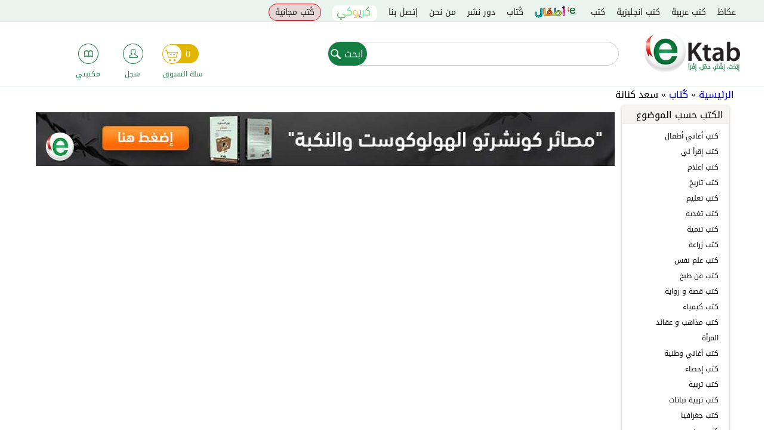

--- FILE ---
content_type: text/html; charset=utf-8
request_url: https://www.google.com/recaptcha/api2/anchor?ar=1&k=6Leinw0TAAAAAEVhfog2dIilp7JFxVUGI_-E558T&co=aHR0cDovL3d3dy5la3RhYi5jb206ODA.&hl=ar&type=image&v=PoyoqOPhxBO7pBk68S4YbpHZ&theme=light&size=normal&anchor-ms=20000&execute-ms=30000&cb=7ntu2jwgozhh
body_size: 49709
content:
<!DOCTYPE HTML><html dir="rtl" lang="ar"><head><meta http-equiv="Content-Type" content="text/html; charset=UTF-8">
<meta http-equiv="X-UA-Compatible" content="IE=edge">
<title>reCAPTCHA</title>
<style type="text/css">
/* cyrillic-ext */
@font-face {
  font-family: 'Roboto';
  font-style: normal;
  font-weight: 400;
  font-stretch: 100%;
  src: url(//fonts.gstatic.com/s/roboto/v48/KFO7CnqEu92Fr1ME7kSn66aGLdTylUAMa3GUBHMdazTgWw.woff2) format('woff2');
  unicode-range: U+0460-052F, U+1C80-1C8A, U+20B4, U+2DE0-2DFF, U+A640-A69F, U+FE2E-FE2F;
}
/* cyrillic */
@font-face {
  font-family: 'Roboto';
  font-style: normal;
  font-weight: 400;
  font-stretch: 100%;
  src: url(//fonts.gstatic.com/s/roboto/v48/KFO7CnqEu92Fr1ME7kSn66aGLdTylUAMa3iUBHMdazTgWw.woff2) format('woff2');
  unicode-range: U+0301, U+0400-045F, U+0490-0491, U+04B0-04B1, U+2116;
}
/* greek-ext */
@font-face {
  font-family: 'Roboto';
  font-style: normal;
  font-weight: 400;
  font-stretch: 100%;
  src: url(//fonts.gstatic.com/s/roboto/v48/KFO7CnqEu92Fr1ME7kSn66aGLdTylUAMa3CUBHMdazTgWw.woff2) format('woff2');
  unicode-range: U+1F00-1FFF;
}
/* greek */
@font-face {
  font-family: 'Roboto';
  font-style: normal;
  font-weight: 400;
  font-stretch: 100%;
  src: url(//fonts.gstatic.com/s/roboto/v48/KFO7CnqEu92Fr1ME7kSn66aGLdTylUAMa3-UBHMdazTgWw.woff2) format('woff2');
  unicode-range: U+0370-0377, U+037A-037F, U+0384-038A, U+038C, U+038E-03A1, U+03A3-03FF;
}
/* math */
@font-face {
  font-family: 'Roboto';
  font-style: normal;
  font-weight: 400;
  font-stretch: 100%;
  src: url(//fonts.gstatic.com/s/roboto/v48/KFO7CnqEu92Fr1ME7kSn66aGLdTylUAMawCUBHMdazTgWw.woff2) format('woff2');
  unicode-range: U+0302-0303, U+0305, U+0307-0308, U+0310, U+0312, U+0315, U+031A, U+0326-0327, U+032C, U+032F-0330, U+0332-0333, U+0338, U+033A, U+0346, U+034D, U+0391-03A1, U+03A3-03A9, U+03B1-03C9, U+03D1, U+03D5-03D6, U+03F0-03F1, U+03F4-03F5, U+2016-2017, U+2034-2038, U+203C, U+2040, U+2043, U+2047, U+2050, U+2057, U+205F, U+2070-2071, U+2074-208E, U+2090-209C, U+20D0-20DC, U+20E1, U+20E5-20EF, U+2100-2112, U+2114-2115, U+2117-2121, U+2123-214F, U+2190, U+2192, U+2194-21AE, U+21B0-21E5, U+21F1-21F2, U+21F4-2211, U+2213-2214, U+2216-22FF, U+2308-230B, U+2310, U+2319, U+231C-2321, U+2336-237A, U+237C, U+2395, U+239B-23B7, U+23D0, U+23DC-23E1, U+2474-2475, U+25AF, U+25B3, U+25B7, U+25BD, U+25C1, U+25CA, U+25CC, U+25FB, U+266D-266F, U+27C0-27FF, U+2900-2AFF, U+2B0E-2B11, U+2B30-2B4C, U+2BFE, U+3030, U+FF5B, U+FF5D, U+1D400-1D7FF, U+1EE00-1EEFF;
}
/* symbols */
@font-face {
  font-family: 'Roboto';
  font-style: normal;
  font-weight: 400;
  font-stretch: 100%;
  src: url(//fonts.gstatic.com/s/roboto/v48/KFO7CnqEu92Fr1ME7kSn66aGLdTylUAMaxKUBHMdazTgWw.woff2) format('woff2');
  unicode-range: U+0001-000C, U+000E-001F, U+007F-009F, U+20DD-20E0, U+20E2-20E4, U+2150-218F, U+2190, U+2192, U+2194-2199, U+21AF, U+21E6-21F0, U+21F3, U+2218-2219, U+2299, U+22C4-22C6, U+2300-243F, U+2440-244A, U+2460-24FF, U+25A0-27BF, U+2800-28FF, U+2921-2922, U+2981, U+29BF, U+29EB, U+2B00-2BFF, U+4DC0-4DFF, U+FFF9-FFFB, U+10140-1018E, U+10190-1019C, U+101A0, U+101D0-101FD, U+102E0-102FB, U+10E60-10E7E, U+1D2C0-1D2D3, U+1D2E0-1D37F, U+1F000-1F0FF, U+1F100-1F1AD, U+1F1E6-1F1FF, U+1F30D-1F30F, U+1F315, U+1F31C, U+1F31E, U+1F320-1F32C, U+1F336, U+1F378, U+1F37D, U+1F382, U+1F393-1F39F, U+1F3A7-1F3A8, U+1F3AC-1F3AF, U+1F3C2, U+1F3C4-1F3C6, U+1F3CA-1F3CE, U+1F3D4-1F3E0, U+1F3ED, U+1F3F1-1F3F3, U+1F3F5-1F3F7, U+1F408, U+1F415, U+1F41F, U+1F426, U+1F43F, U+1F441-1F442, U+1F444, U+1F446-1F449, U+1F44C-1F44E, U+1F453, U+1F46A, U+1F47D, U+1F4A3, U+1F4B0, U+1F4B3, U+1F4B9, U+1F4BB, U+1F4BF, U+1F4C8-1F4CB, U+1F4D6, U+1F4DA, U+1F4DF, U+1F4E3-1F4E6, U+1F4EA-1F4ED, U+1F4F7, U+1F4F9-1F4FB, U+1F4FD-1F4FE, U+1F503, U+1F507-1F50B, U+1F50D, U+1F512-1F513, U+1F53E-1F54A, U+1F54F-1F5FA, U+1F610, U+1F650-1F67F, U+1F687, U+1F68D, U+1F691, U+1F694, U+1F698, U+1F6AD, U+1F6B2, U+1F6B9-1F6BA, U+1F6BC, U+1F6C6-1F6CF, U+1F6D3-1F6D7, U+1F6E0-1F6EA, U+1F6F0-1F6F3, U+1F6F7-1F6FC, U+1F700-1F7FF, U+1F800-1F80B, U+1F810-1F847, U+1F850-1F859, U+1F860-1F887, U+1F890-1F8AD, U+1F8B0-1F8BB, U+1F8C0-1F8C1, U+1F900-1F90B, U+1F93B, U+1F946, U+1F984, U+1F996, U+1F9E9, U+1FA00-1FA6F, U+1FA70-1FA7C, U+1FA80-1FA89, U+1FA8F-1FAC6, U+1FACE-1FADC, U+1FADF-1FAE9, U+1FAF0-1FAF8, U+1FB00-1FBFF;
}
/* vietnamese */
@font-face {
  font-family: 'Roboto';
  font-style: normal;
  font-weight: 400;
  font-stretch: 100%;
  src: url(//fonts.gstatic.com/s/roboto/v48/KFO7CnqEu92Fr1ME7kSn66aGLdTylUAMa3OUBHMdazTgWw.woff2) format('woff2');
  unicode-range: U+0102-0103, U+0110-0111, U+0128-0129, U+0168-0169, U+01A0-01A1, U+01AF-01B0, U+0300-0301, U+0303-0304, U+0308-0309, U+0323, U+0329, U+1EA0-1EF9, U+20AB;
}
/* latin-ext */
@font-face {
  font-family: 'Roboto';
  font-style: normal;
  font-weight: 400;
  font-stretch: 100%;
  src: url(//fonts.gstatic.com/s/roboto/v48/KFO7CnqEu92Fr1ME7kSn66aGLdTylUAMa3KUBHMdazTgWw.woff2) format('woff2');
  unicode-range: U+0100-02BA, U+02BD-02C5, U+02C7-02CC, U+02CE-02D7, U+02DD-02FF, U+0304, U+0308, U+0329, U+1D00-1DBF, U+1E00-1E9F, U+1EF2-1EFF, U+2020, U+20A0-20AB, U+20AD-20C0, U+2113, U+2C60-2C7F, U+A720-A7FF;
}
/* latin */
@font-face {
  font-family: 'Roboto';
  font-style: normal;
  font-weight: 400;
  font-stretch: 100%;
  src: url(//fonts.gstatic.com/s/roboto/v48/KFO7CnqEu92Fr1ME7kSn66aGLdTylUAMa3yUBHMdazQ.woff2) format('woff2');
  unicode-range: U+0000-00FF, U+0131, U+0152-0153, U+02BB-02BC, U+02C6, U+02DA, U+02DC, U+0304, U+0308, U+0329, U+2000-206F, U+20AC, U+2122, U+2191, U+2193, U+2212, U+2215, U+FEFF, U+FFFD;
}
/* cyrillic-ext */
@font-face {
  font-family: 'Roboto';
  font-style: normal;
  font-weight: 500;
  font-stretch: 100%;
  src: url(//fonts.gstatic.com/s/roboto/v48/KFO7CnqEu92Fr1ME7kSn66aGLdTylUAMa3GUBHMdazTgWw.woff2) format('woff2');
  unicode-range: U+0460-052F, U+1C80-1C8A, U+20B4, U+2DE0-2DFF, U+A640-A69F, U+FE2E-FE2F;
}
/* cyrillic */
@font-face {
  font-family: 'Roboto';
  font-style: normal;
  font-weight: 500;
  font-stretch: 100%;
  src: url(//fonts.gstatic.com/s/roboto/v48/KFO7CnqEu92Fr1ME7kSn66aGLdTylUAMa3iUBHMdazTgWw.woff2) format('woff2');
  unicode-range: U+0301, U+0400-045F, U+0490-0491, U+04B0-04B1, U+2116;
}
/* greek-ext */
@font-face {
  font-family: 'Roboto';
  font-style: normal;
  font-weight: 500;
  font-stretch: 100%;
  src: url(//fonts.gstatic.com/s/roboto/v48/KFO7CnqEu92Fr1ME7kSn66aGLdTylUAMa3CUBHMdazTgWw.woff2) format('woff2');
  unicode-range: U+1F00-1FFF;
}
/* greek */
@font-face {
  font-family: 'Roboto';
  font-style: normal;
  font-weight: 500;
  font-stretch: 100%;
  src: url(//fonts.gstatic.com/s/roboto/v48/KFO7CnqEu92Fr1ME7kSn66aGLdTylUAMa3-UBHMdazTgWw.woff2) format('woff2');
  unicode-range: U+0370-0377, U+037A-037F, U+0384-038A, U+038C, U+038E-03A1, U+03A3-03FF;
}
/* math */
@font-face {
  font-family: 'Roboto';
  font-style: normal;
  font-weight: 500;
  font-stretch: 100%;
  src: url(//fonts.gstatic.com/s/roboto/v48/KFO7CnqEu92Fr1ME7kSn66aGLdTylUAMawCUBHMdazTgWw.woff2) format('woff2');
  unicode-range: U+0302-0303, U+0305, U+0307-0308, U+0310, U+0312, U+0315, U+031A, U+0326-0327, U+032C, U+032F-0330, U+0332-0333, U+0338, U+033A, U+0346, U+034D, U+0391-03A1, U+03A3-03A9, U+03B1-03C9, U+03D1, U+03D5-03D6, U+03F0-03F1, U+03F4-03F5, U+2016-2017, U+2034-2038, U+203C, U+2040, U+2043, U+2047, U+2050, U+2057, U+205F, U+2070-2071, U+2074-208E, U+2090-209C, U+20D0-20DC, U+20E1, U+20E5-20EF, U+2100-2112, U+2114-2115, U+2117-2121, U+2123-214F, U+2190, U+2192, U+2194-21AE, U+21B0-21E5, U+21F1-21F2, U+21F4-2211, U+2213-2214, U+2216-22FF, U+2308-230B, U+2310, U+2319, U+231C-2321, U+2336-237A, U+237C, U+2395, U+239B-23B7, U+23D0, U+23DC-23E1, U+2474-2475, U+25AF, U+25B3, U+25B7, U+25BD, U+25C1, U+25CA, U+25CC, U+25FB, U+266D-266F, U+27C0-27FF, U+2900-2AFF, U+2B0E-2B11, U+2B30-2B4C, U+2BFE, U+3030, U+FF5B, U+FF5D, U+1D400-1D7FF, U+1EE00-1EEFF;
}
/* symbols */
@font-face {
  font-family: 'Roboto';
  font-style: normal;
  font-weight: 500;
  font-stretch: 100%;
  src: url(//fonts.gstatic.com/s/roboto/v48/KFO7CnqEu92Fr1ME7kSn66aGLdTylUAMaxKUBHMdazTgWw.woff2) format('woff2');
  unicode-range: U+0001-000C, U+000E-001F, U+007F-009F, U+20DD-20E0, U+20E2-20E4, U+2150-218F, U+2190, U+2192, U+2194-2199, U+21AF, U+21E6-21F0, U+21F3, U+2218-2219, U+2299, U+22C4-22C6, U+2300-243F, U+2440-244A, U+2460-24FF, U+25A0-27BF, U+2800-28FF, U+2921-2922, U+2981, U+29BF, U+29EB, U+2B00-2BFF, U+4DC0-4DFF, U+FFF9-FFFB, U+10140-1018E, U+10190-1019C, U+101A0, U+101D0-101FD, U+102E0-102FB, U+10E60-10E7E, U+1D2C0-1D2D3, U+1D2E0-1D37F, U+1F000-1F0FF, U+1F100-1F1AD, U+1F1E6-1F1FF, U+1F30D-1F30F, U+1F315, U+1F31C, U+1F31E, U+1F320-1F32C, U+1F336, U+1F378, U+1F37D, U+1F382, U+1F393-1F39F, U+1F3A7-1F3A8, U+1F3AC-1F3AF, U+1F3C2, U+1F3C4-1F3C6, U+1F3CA-1F3CE, U+1F3D4-1F3E0, U+1F3ED, U+1F3F1-1F3F3, U+1F3F5-1F3F7, U+1F408, U+1F415, U+1F41F, U+1F426, U+1F43F, U+1F441-1F442, U+1F444, U+1F446-1F449, U+1F44C-1F44E, U+1F453, U+1F46A, U+1F47D, U+1F4A3, U+1F4B0, U+1F4B3, U+1F4B9, U+1F4BB, U+1F4BF, U+1F4C8-1F4CB, U+1F4D6, U+1F4DA, U+1F4DF, U+1F4E3-1F4E6, U+1F4EA-1F4ED, U+1F4F7, U+1F4F9-1F4FB, U+1F4FD-1F4FE, U+1F503, U+1F507-1F50B, U+1F50D, U+1F512-1F513, U+1F53E-1F54A, U+1F54F-1F5FA, U+1F610, U+1F650-1F67F, U+1F687, U+1F68D, U+1F691, U+1F694, U+1F698, U+1F6AD, U+1F6B2, U+1F6B9-1F6BA, U+1F6BC, U+1F6C6-1F6CF, U+1F6D3-1F6D7, U+1F6E0-1F6EA, U+1F6F0-1F6F3, U+1F6F7-1F6FC, U+1F700-1F7FF, U+1F800-1F80B, U+1F810-1F847, U+1F850-1F859, U+1F860-1F887, U+1F890-1F8AD, U+1F8B0-1F8BB, U+1F8C0-1F8C1, U+1F900-1F90B, U+1F93B, U+1F946, U+1F984, U+1F996, U+1F9E9, U+1FA00-1FA6F, U+1FA70-1FA7C, U+1FA80-1FA89, U+1FA8F-1FAC6, U+1FACE-1FADC, U+1FADF-1FAE9, U+1FAF0-1FAF8, U+1FB00-1FBFF;
}
/* vietnamese */
@font-face {
  font-family: 'Roboto';
  font-style: normal;
  font-weight: 500;
  font-stretch: 100%;
  src: url(//fonts.gstatic.com/s/roboto/v48/KFO7CnqEu92Fr1ME7kSn66aGLdTylUAMa3OUBHMdazTgWw.woff2) format('woff2');
  unicode-range: U+0102-0103, U+0110-0111, U+0128-0129, U+0168-0169, U+01A0-01A1, U+01AF-01B0, U+0300-0301, U+0303-0304, U+0308-0309, U+0323, U+0329, U+1EA0-1EF9, U+20AB;
}
/* latin-ext */
@font-face {
  font-family: 'Roboto';
  font-style: normal;
  font-weight: 500;
  font-stretch: 100%;
  src: url(//fonts.gstatic.com/s/roboto/v48/KFO7CnqEu92Fr1ME7kSn66aGLdTylUAMa3KUBHMdazTgWw.woff2) format('woff2');
  unicode-range: U+0100-02BA, U+02BD-02C5, U+02C7-02CC, U+02CE-02D7, U+02DD-02FF, U+0304, U+0308, U+0329, U+1D00-1DBF, U+1E00-1E9F, U+1EF2-1EFF, U+2020, U+20A0-20AB, U+20AD-20C0, U+2113, U+2C60-2C7F, U+A720-A7FF;
}
/* latin */
@font-face {
  font-family: 'Roboto';
  font-style: normal;
  font-weight: 500;
  font-stretch: 100%;
  src: url(//fonts.gstatic.com/s/roboto/v48/KFO7CnqEu92Fr1ME7kSn66aGLdTylUAMa3yUBHMdazQ.woff2) format('woff2');
  unicode-range: U+0000-00FF, U+0131, U+0152-0153, U+02BB-02BC, U+02C6, U+02DA, U+02DC, U+0304, U+0308, U+0329, U+2000-206F, U+20AC, U+2122, U+2191, U+2193, U+2212, U+2215, U+FEFF, U+FFFD;
}
/* cyrillic-ext */
@font-face {
  font-family: 'Roboto';
  font-style: normal;
  font-weight: 900;
  font-stretch: 100%;
  src: url(//fonts.gstatic.com/s/roboto/v48/KFO7CnqEu92Fr1ME7kSn66aGLdTylUAMa3GUBHMdazTgWw.woff2) format('woff2');
  unicode-range: U+0460-052F, U+1C80-1C8A, U+20B4, U+2DE0-2DFF, U+A640-A69F, U+FE2E-FE2F;
}
/* cyrillic */
@font-face {
  font-family: 'Roboto';
  font-style: normal;
  font-weight: 900;
  font-stretch: 100%;
  src: url(//fonts.gstatic.com/s/roboto/v48/KFO7CnqEu92Fr1ME7kSn66aGLdTylUAMa3iUBHMdazTgWw.woff2) format('woff2');
  unicode-range: U+0301, U+0400-045F, U+0490-0491, U+04B0-04B1, U+2116;
}
/* greek-ext */
@font-face {
  font-family: 'Roboto';
  font-style: normal;
  font-weight: 900;
  font-stretch: 100%;
  src: url(//fonts.gstatic.com/s/roboto/v48/KFO7CnqEu92Fr1ME7kSn66aGLdTylUAMa3CUBHMdazTgWw.woff2) format('woff2');
  unicode-range: U+1F00-1FFF;
}
/* greek */
@font-face {
  font-family: 'Roboto';
  font-style: normal;
  font-weight: 900;
  font-stretch: 100%;
  src: url(//fonts.gstatic.com/s/roboto/v48/KFO7CnqEu92Fr1ME7kSn66aGLdTylUAMa3-UBHMdazTgWw.woff2) format('woff2');
  unicode-range: U+0370-0377, U+037A-037F, U+0384-038A, U+038C, U+038E-03A1, U+03A3-03FF;
}
/* math */
@font-face {
  font-family: 'Roboto';
  font-style: normal;
  font-weight: 900;
  font-stretch: 100%;
  src: url(//fonts.gstatic.com/s/roboto/v48/KFO7CnqEu92Fr1ME7kSn66aGLdTylUAMawCUBHMdazTgWw.woff2) format('woff2');
  unicode-range: U+0302-0303, U+0305, U+0307-0308, U+0310, U+0312, U+0315, U+031A, U+0326-0327, U+032C, U+032F-0330, U+0332-0333, U+0338, U+033A, U+0346, U+034D, U+0391-03A1, U+03A3-03A9, U+03B1-03C9, U+03D1, U+03D5-03D6, U+03F0-03F1, U+03F4-03F5, U+2016-2017, U+2034-2038, U+203C, U+2040, U+2043, U+2047, U+2050, U+2057, U+205F, U+2070-2071, U+2074-208E, U+2090-209C, U+20D0-20DC, U+20E1, U+20E5-20EF, U+2100-2112, U+2114-2115, U+2117-2121, U+2123-214F, U+2190, U+2192, U+2194-21AE, U+21B0-21E5, U+21F1-21F2, U+21F4-2211, U+2213-2214, U+2216-22FF, U+2308-230B, U+2310, U+2319, U+231C-2321, U+2336-237A, U+237C, U+2395, U+239B-23B7, U+23D0, U+23DC-23E1, U+2474-2475, U+25AF, U+25B3, U+25B7, U+25BD, U+25C1, U+25CA, U+25CC, U+25FB, U+266D-266F, U+27C0-27FF, U+2900-2AFF, U+2B0E-2B11, U+2B30-2B4C, U+2BFE, U+3030, U+FF5B, U+FF5D, U+1D400-1D7FF, U+1EE00-1EEFF;
}
/* symbols */
@font-face {
  font-family: 'Roboto';
  font-style: normal;
  font-weight: 900;
  font-stretch: 100%;
  src: url(//fonts.gstatic.com/s/roboto/v48/KFO7CnqEu92Fr1ME7kSn66aGLdTylUAMaxKUBHMdazTgWw.woff2) format('woff2');
  unicode-range: U+0001-000C, U+000E-001F, U+007F-009F, U+20DD-20E0, U+20E2-20E4, U+2150-218F, U+2190, U+2192, U+2194-2199, U+21AF, U+21E6-21F0, U+21F3, U+2218-2219, U+2299, U+22C4-22C6, U+2300-243F, U+2440-244A, U+2460-24FF, U+25A0-27BF, U+2800-28FF, U+2921-2922, U+2981, U+29BF, U+29EB, U+2B00-2BFF, U+4DC0-4DFF, U+FFF9-FFFB, U+10140-1018E, U+10190-1019C, U+101A0, U+101D0-101FD, U+102E0-102FB, U+10E60-10E7E, U+1D2C0-1D2D3, U+1D2E0-1D37F, U+1F000-1F0FF, U+1F100-1F1AD, U+1F1E6-1F1FF, U+1F30D-1F30F, U+1F315, U+1F31C, U+1F31E, U+1F320-1F32C, U+1F336, U+1F378, U+1F37D, U+1F382, U+1F393-1F39F, U+1F3A7-1F3A8, U+1F3AC-1F3AF, U+1F3C2, U+1F3C4-1F3C6, U+1F3CA-1F3CE, U+1F3D4-1F3E0, U+1F3ED, U+1F3F1-1F3F3, U+1F3F5-1F3F7, U+1F408, U+1F415, U+1F41F, U+1F426, U+1F43F, U+1F441-1F442, U+1F444, U+1F446-1F449, U+1F44C-1F44E, U+1F453, U+1F46A, U+1F47D, U+1F4A3, U+1F4B0, U+1F4B3, U+1F4B9, U+1F4BB, U+1F4BF, U+1F4C8-1F4CB, U+1F4D6, U+1F4DA, U+1F4DF, U+1F4E3-1F4E6, U+1F4EA-1F4ED, U+1F4F7, U+1F4F9-1F4FB, U+1F4FD-1F4FE, U+1F503, U+1F507-1F50B, U+1F50D, U+1F512-1F513, U+1F53E-1F54A, U+1F54F-1F5FA, U+1F610, U+1F650-1F67F, U+1F687, U+1F68D, U+1F691, U+1F694, U+1F698, U+1F6AD, U+1F6B2, U+1F6B9-1F6BA, U+1F6BC, U+1F6C6-1F6CF, U+1F6D3-1F6D7, U+1F6E0-1F6EA, U+1F6F0-1F6F3, U+1F6F7-1F6FC, U+1F700-1F7FF, U+1F800-1F80B, U+1F810-1F847, U+1F850-1F859, U+1F860-1F887, U+1F890-1F8AD, U+1F8B0-1F8BB, U+1F8C0-1F8C1, U+1F900-1F90B, U+1F93B, U+1F946, U+1F984, U+1F996, U+1F9E9, U+1FA00-1FA6F, U+1FA70-1FA7C, U+1FA80-1FA89, U+1FA8F-1FAC6, U+1FACE-1FADC, U+1FADF-1FAE9, U+1FAF0-1FAF8, U+1FB00-1FBFF;
}
/* vietnamese */
@font-face {
  font-family: 'Roboto';
  font-style: normal;
  font-weight: 900;
  font-stretch: 100%;
  src: url(//fonts.gstatic.com/s/roboto/v48/KFO7CnqEu92Fr1ME7kSn66aGLdTylUAMa3OUBHMdazTgWw.woff2) format('woff2');
  unicode-range: U+0102-0103, U+0110-0111, U+0128-0129, U+0168-0169, U+01A0-01A1, U+01AF-01B0, U+0300-0301, U+0303-0304, U+0308-0309, U+0323, U+0329, U+1EA0-1EF9, U+20AB;
}
/* latin-ext */
@font-face {
  font-family: 'Roboto';
  font-style: normal;
  font-weight: 900;
  font-stretch: 100%;
  src: url(//fonts.gstatic.com/s/roboto/v48/KFO7CnqEu92Fr1ME7kSn66aGLdTylUAMa3KUBHMdazTgWw.woff2) format('woff2');
  unicode-range: U+0100-02BA, U+02BD-02C5, U+02C7-02CC, U+02CE-02D7, U+02DD-02FF, U+0304, U+0308, U+0329, U+1D00-1DBF, U+1E00-1E9F, U+1EF2-1EFF, U+2020, U+20A0-20AB, U+20AD-20C0, U+2113, U+2C60-2C7F, U+A720-A7FF;
}
/* latin */
@font-face {
  font-family: 'Roboto';
  font-style: normal;
  font-weight: 900;
  font-stretch: 100%;
  src: url(//fonts.gstatic.com/s/roboto/v48/KFO7CnqEu92Fr1ME7kSn66aGLdTylUAMa3yUBHMdazQ.woff2) format('woff2');
  unicode-range: U+0000-00FF, U+0131, U+0152-0153, U+02BB-02BC, U+02C6, U+02DA, U+02DC, U+0304, U+0308, U+0329, U+2000-206F, U+20AC, U+2122, U+2191, U+2193, U+2212, U+2215, U+FEFF, U+FFFD;
}

</style>
<link rel="stylesheet" type="text/css" href="https://www.gstatic.com/recaptcha/releases/PoyoqOPhxBO7pBk68S4YbpHZ/styles__rtl.css">
<script nonce="VTtfY_p-RRbR14_a0rfFuw" type="text/javascript">window['__recaptcha_api'] = 'https://www.google.com/recaptcha/api2/';</script>
<script type="text/javascript" src="https://www.gstatic.com/recaptcha/releases/PoyoqOPhxBO7pBk68S4YbpHZ/recaptcha__ar.js" nonce="VTtfY_p-RRbR14_a0rfFuw">
      
    </script></head>
<body><div id="rc-anchor-alert" class="rc-anchor-alert"></div>
<input type="hidden" id="recaptcha-token" value="[base64]">
<script type="text/javascript" nonce="VTtfY_p-RRbR14_a0rfFuw">
      recaptcha.anchor.Main.init("[\x22ainput\x22,[\x22bgdata\x22,\x22\x22,\[base64]/[base64]/UltIKytdPWE6KGE8MjA0OD9SW0grK109YT4+NnwxOTI6KChhJjY0NTEyKT09NTUyOTYmJnErMTxoLmxlbmd0aCYmKGguY2hhckNvZGVBdChxKzEpJjY0NTEyKT09NTYzMjA/[base64]/MjU1OlI/[base64]/[base64]/[base64]/[base64]/[base64]/[base64]/[base64]/[base64]/[base64]/[base64]\x22,\[base64]\\u003d\x22,\x22SsOZM8Oow6vDosOxJcOlw44bIMOfwrkAwoh2wrfCvMKpNMK/wonDj8K9BsObw5/DusOMw4fDumrDjzdqw4paNcKPwpHCtMKRbMKyw63Du8OyHiYgw6/DisOpF8KnRsKawqwDQcO3BMKew5hqbcKWVzBBwpbCgMOFFD9XHcKzwoTDmRZOWQHClMOLF8OoQm8CV0LDkcKnPC1ebnsxFMKzZ03DnMOsWcKPLMOTw6XCtsO8bxzCgUR2w5HDpMKswqzCrcO1fRHDl3TDrcOewrw+Vh/CqsOdw7bCmcK5LsKOw4EBOHTCu11lIw/[base64]/DqMKlwoXCkcOlIwLCvMKDw5XDjmYFwp/Ci2HDn8OVUcKHwrLCgMKAZz/DukPCucKyAcK2wrzCqFdow6LCs8Ozw6NrD8K0NV/CusKGb0N7w7DClAZIdMOwwoFWQ8Kkw6ZYwq09w5YSwrwnasKvw6nCksKPwrrDlMKfME3DkWbDjUHCui9RwqDCnik6acKzw5t6bcKeJz8pDy5SBMOfwpjDmsK2w7fCj8KwWsOhBX0xFMKWeHsswoXDnsOcw6fCqsOnw7wgw5pfJsOhwr3DjgnDgE0Qw7EPw6VRwr/CmWpdFWpBwqxBw47ChsKicWgJL8Oiw6MWEHR5woFlw4EuI1EiwqTChVvDs2g+EMKSSznCtsOhFHwtKmfDhsKNwr/CsyUuSsOEw5fCmSVwJwbDvyjDpig/wrFIEMKFw7fCr8KXHQEnw7zCtwbCoBNgwrEAw7jCrkY/[base64]/CnsOWwpJAw6wqF8KoV8OqTMKGw4d5aijDu8KIw6B4ZMOVchjCmsKYwobDocKxTDDDqRYoVsKJw5/[base64]/w7/CnhovLMOVCMKiXyUJdiHCsGAuw4XDncKgwpLCqsKkw6DDo8KowrVowpjDhxUvwoVmGEJ6bMK/w6fDsQ7CqF/CpwRgw63ChsKLEGfDugxdWXzCmmvCnW0uwol0w7DCn8Obw4fDlQLDo8Oaw4TCgsOGw696H8OEL8OTPB92HVIKXcKLw4h1wo5EwpwTw7kHw5lRw4Qdw5vDqMOwKgNvwp1MTQjDosKpH8KswqjCrcKlMMK/IxHDtAnCusKSfyjCtcKWwoDCn8ODT8OEfsOcHMKDdzHCrMOAVhVowrVJb8KXw4hZwoPCrMKDaxtIwrk/QcK9R8OjHyPDvEvDh8KzP8OUDMOiCcOeQmUSw6UowoJ/w61aZcOWwqnCtk3DnsOQw5zCjsK0w7vClMKbw6PCrcO+w7HDjRxhSG1xcsK9w44PZHbCmzHDrjfDg8KEEMKkwr98fMKrL8KmUsKJSzlLL8KGDFUrOjjCpHjDoQZGcMO5wrHCrMKtw7AYNy/Dl1w2w7bDgRzCl0RgwpHDm8KFMinDpVHCosOScGrDnF/[base64]/BSJXVEw6OUfDqUjCihzDsgR2wpvCoF/[base64]/Do8KzwrPDvhDDvCXCgMKWRGwZw4rCnz/DmmfCqzB+GsKLX8KrfWfDuMOCwobDtMK8YSDCtEcfIcODNcOhwqpwwq/ChcO2P8OgwrfDiCHDoRnDkEFSVsOkZnB0wpHCgF9DV8Olw6XDl2DDsn8awqFpw742GUTDtUXDvwvDiDHDuWTDihfCpMO4wqApw4hnwoXCrkF6w74FwpHCtCLCvcK3w4PChcO0WsOfw74/MhxYwozCvcOgw5ofw4zCusK3HwrCvVPCsGLDmMKmNsOlw4Q2w5NkwpYuwp8Fw5pIw6DDqcKhLsOxw4zDjsOnUsOwSsO4bMK+JsKkw4bCq1xJw4I4woAzwpnDk3vDpBzCgAvDnGHDiwPCgRY/c1tSwrfCohbDlcOzDjUECwDDq8KEWSPDqzDDgDvCk8Kuw6LDisK/LzTDijAowoMxw6NDwoJiwr1VYcK8FhZMLg/Cl8KKw7Qkw4MwCcKUwo99w6vCsUXCs8OpKsOdw4nCocOpCsKGwofClMOqcsOuScKjw5DDpsOhwpNiw5gawo7DnUAhwo7CoVTDrcOrwpIIw5fCmsOic3/CvMODPCHDpCzCicKmFRHCjsOJwpHDngAww6Yqw5IFAcKVIghecDYjw7tXwqbDqRkLT8OKDsK5JcOww6nCmMOSGxrCqMOKccKmN8KMwqVBwrpAw6/CrcOjw4JCw57DocKQwqVzwqHDk0fDvBcPwp0owqlpw6TCiARgS8K9w5vDn8OEaQ8FYMKNw5V3woPCjyAdw6fDq8OAw6TDh8Kuw5/CpMOoEMK9wpEYwronwp0Dwq/[base64]/[base64]/w6jCucOQOBbCsHvDi8OIw43CvMOXXMKKwoTDtkJLfBMeesK2cUN6KsOJH8OrJG5uwoLCgcOXQMKtZ2gQwpzDvk0uwqU+JcKowpnCoW9yw6sKAsOyw4jDuMOawo/DkcKJIcObYwh6UnXDnsOowrknwrdxE1sxw6/Ct2XDgMO0wozCi8OUwo7Cr8Owwrs2esK6Xh7Cl0rCgMOZwoZCQcKhOHzCkynDhMKPw7/[base64]/[base64]/DuDDDnsK7w4nCoGrCvVnDuihIbmAwOCsce8OtwqNKwoEFKygTwqfChhlswq7CtGJ6w5MZMgzCo3Anw7/[base64]/woAww7coesO5OMKCw5rDtcKSFwwpw5bDn8KRwqISbcOHwrTCuivCvcOzw4c8w4zDlsKQwo7CncKMw63DhMKpw6cKw47CtcOPT2IwZcKOwqPDlsOOw5YIJBEgwqtebBzCoDLDisOXw43CscKDX8KhQC/[base64]/Dg8KNwojDlF/[base64]/[base64]/DocONEHTDlS/DvxvCvWXDtWbDtGfCnwnCnsKmFsKNZcKqPMObB0DCq30aw63CjDB1IEMecxvDjX/CgCfCg8Kpe3tqwoVSwrVkw5jDvsO+eWIXw67Ch8O8wrLDrMK7wo3DjMOlXVHCk25PE8OKwp7DkmwjwohzU1vCqSEww5jCksK1ZBLCvsKkZsOHw7rDgRkNbMKYwr/CvRgaC8OQw4Yqw4hWwr7DuwXCtDYhNcKCw61kwrNlwrcUbMKwDzbChsOow5I7ZsO2V8KiBxjDvsOBB0IUw6ASwojCoMKYcHHCoMO3cMK2f8KFcMOfbMKTDsKdwrvCmQN4woVcdMKrPcOkwrwCw4h4cMKmTMKZeMO0NcKDw6EgflLCtV/DusOowqfDtcK0PcKmw7nDo8OXw797dcOlLcO8w6YEwpFZw7d1wqpTwqbDqsO6w7/DklpyWMKUKsKhw5luwrXCpsKhw5Q2WSJ9wrjDpkN1DArCm1Y9HsKfw71lwpLChycvwq/DunTDt8O5wrzDmsOkw5bClcKewoxxYsKrFyDCqsOKNsK5ZsKgw6YGw4DDvX8gwrTCkGpww4PDqCJXVjXDvU7Cg8KBwp7Dq8Odwp9iOTJow4PCicKRQsKfw7xqwrjCmMOtw5TDr8KDPMO8w6rCmFx+w5woTlAmw6gdBsOxZSt7w4UZwpvCuF45w5/Cp8KEHiwkBTPDlivCssKNw5TCk8OzwpxgK3NhwpfDlQ7Ch8KXeWUmwoPCgsKGwqMcMwYJw6/DnAjCj8KMw440TMKYH8KlwqbDginDgsKFwpwDwo4dEsKtw44oSsONw7vCh8K1wpLDqkfDm8KBwp9zwq1Ww58xecODw5hrwrDClixBAkTCocO6w7MKWBYEw7HDixTCvMKBw5c5w7DDtD3ChABnUBXDl07DpzgoPB7DtgfCuMKkwq3CnMKlw6JTRsOKHcODw5/[base64]/[base64]/KjROEg/CvTbCscK/YlIWwpnDlX1wwrLDjcKtw5DCvcOvKB/[base64]/[base64]/Cq8KICsOvw5cnXEDCmRwodjbDsWFrwo9Vwr3DikA3w6A9DMKKVlcSH8O4w4oTwrl3VxcSWMOww5UFa8K9ZsKUJcOXYD/[base64]/w4Rywr7DjH4DwojChDQFejnCq3PCuSvCkcKtQsKvwoA6K3vCkx3DlFzCtiHCowYhw7UXw7sVw5zCjjjCiibCtsOgPELCjW7CqcK1IcKfZgZVFDzDgkgow4/CnMKLw7/CnMOGwpvDtCXCqHzDkHzDrQTDj8KScMOGwos0wpJ9a21TwoPCkyVjw5czGH5hw5dzI8KgFgbCh1NLwq8Ed8KgNcKOwqQZwrHCusKoJcORI8KaXnIswq3DoMK7a2NCZcKywqccwo/DgQDCtmbDt8Kvw5MWfjElX1gPwoxWw6Auw41zw5xJbkQyEjfCogEEw5lBwqsww6/CjMOew6rDpiHCosK9FBzDsDbDg8Kbw5pmwo4Udz3ChsKgIztnC2xPAjLDpxBwwq3DocO1PsOGdcOhW2IBw4g6woHDi8O5wpt7FsOkwrpSIsODw7tew6cKP2ETw43Dk8Ofw6jCg8O9W8OTw5c7wrHDiMOIwrN/wq4TwobDgXAtNyjDt8KZUcO7w6BCU8OIbcK0ZQDDg8OqKRIdwr/[base64]/[base64]/CqsKIw7TDkGBVwo0Cclk+IgBiw4dwLSh8w5hnw7hQXzJawqnDssKDw7LCm8KJwos2EMOiwr/Dh8KRLDHCqWrDncKWRsOvWMKPwrXDqcO5cFwBbA7DiFweOsK9R8KmZT0/FngDw6lLwq7CkcKwRTs3VcKxw7bDmcOYDsO3woXDpcKzXhnDkG1pwpVWCUkxw6Q0w7/CvMO+VMK0CAU2aMKYwqMsZltyBknDp8O9w6UMw6XDtQDDhCsYSnh9w5kcwq/Dq8O4wr4ywpTClC3Cr8O6GMOIw7XDicOrABTDpgPDm8OqwqgIMgwFw7IdwqN1w7/CqHvDsAoQJsOdKX5qwq3Cnx3CtcOFDsKLJ8OZG8K2w5XCpsKcw5BWCytTw6fDtsOyw4vCi8Krw4wMfcKLW8Oxwqtjwp/[base64]/ClsKQwqopwpxqw5NTwqHDqsKJP8OFw6zDuUPDuXXCr8KMLcKPFxYvwrPDosKVwoTDljdOw7vDu8K/[base64]/DqcKCQghhwoHDjMO0J2XDtcOfX8K8fsOGwqpUw5hDT8KJwpDCtsO2PsKoOA/CnhrCi8ODwqZVw51Uwokow4nCjBrCrFjDnCnDtSjDvMOqCMOkwqvCusK1wpPDnsO6w6DDmHUkK8K4QFDDrxwdw4fCtCd1w59lIXzCohPCgFLCisObZ8OsEcOKQMOWQDZ5XVgbwrVNEMKyw4PCik02w4kgwpfDgcKeSsOGw4Nxw5/DkAvDnBIwE1DDi0jDthEFwqlMw5B6cnbCnsO+w57CrMK+w6kLwqvDmcOYw4obwqxGUcKjGsO0U8O+YcKvw6/Du8O7w7fDocOOEm48c3ZcwrzCscKyIUfDlkV9TcKnZsOxw7/[base64]/[base64]/DqMKGwrhlW8OnwpPCpVcvwqTCsMKUwr5UwoHCjHg2KcKJRHvDjMKDGcKIw6V8w4VuFkPDusOZOxfCoDx4wrYtEMOiwq/DlTDCvcKQwptVw57CrxQtwoQew7/DoxfDtl/Do8K3wrvCpyTCtcKzwqzCh8O4wq0Ew4fDkQt0cUJ+wqdUf8KdbMK/EcKXwr9iDhbCpGbDlxbDssKNM0/DgMKSwp3ChD0ww5jCt8OZOCrClXhURcKzZQLDrxYVHHFgKsOvfE44XHjDikfDtkLDsMKMw7nDr8KmQ8ObOVnDhMKBXXh9MsKZw5R3O1/DmVReKsKaw4LChsKmR8OPwpvCsFLDt8O1w7owwqrDvzbDq8O/w5AGwp8fwp7DmcKdEcKAw6xbworDlnbDjAZ+wo7DuzPCtA/DjsO0AMKwTsOfGVhIwopgwr0iwr/[base64]/Ok/Dr8OCUQwRw5kFwp8oGRUUJcOlwpLChHvCmcK7TiXCusKlKChLwqYTw7o3SMKYRcKiwpUXwpbDqsOGw4Bfw7tMwpcIRn7DhzbDpcKrIBIqw6XDtRzDn8KuwpY5c8O/wo7CjiIwJcOHfHLCksOMDsOLwqE5wqRswp5aw6s8E8Ondy8rwqFLw7nClMOIF1Icw7DDo00+EsOiwofCkMKBwq0QX27DmcKaScOEQA7DsnfCiBvCkcKPTmjDgC3DsUvDmMKowqLCqW8tOnpnewA/[base64]/[base64]/DtMKjYcOjwqHDoUNEN8KBw63Dp8KFF8O1w7bCssOZPcKXwrJ2w558b3IzQMOQBMKTwoFqwpwUwp89VFFie1HDlDLCpsKgwrQswrAVwrnDp3hEOF7Co2cFG8OgFl9lesKpYcKEwr3CvsKxw7rDnGMcSMOIwqzDisOsflfCnjkRwqPCp8OYAsKTLk4/w6zDlSEkegcEw7Ucw4U+LMOGIcKvNBrCg8KoUH/DgcOXL3zDscOIFCh3HSgQXsKpwp0AM2lrwpZcVB/Cl3goLTtkYGUPVxPDhcO7wq3CosOFasOTKU3CoWbDu8O4WcKzwpzCuQMaIk8vw4/DucKfX3vDjsOowqNyTMKZw5wlwoXDsTjCvcOjYggTBjM5acKURXYqw63CkADDuF3Dn2PCssK/wpjDjVASDgwPw7zCkUdxwqFsw4c4O8OiASDDnMKVVcOqwrNTc8ORwrbChcKOeCDCjsODwrcIw6fCr8OWYwEnG8KHw5bDr8KxwqgodglnEQR2wqnCuMKfwpDDvcKeC8OjKMOHw4TDosO7VHB8wph/[base64]/DsjzDksOyG8OkImnDlcOAKQ/DhMKIDTQIw5PDu3LDj8OEw5LDoMK8wpATw5rClcONZSPDu03DjEgOwoYowrDCkzFSw6/DmibCiD1tw4LDmgxCNsOPw77CliHDuhp/wqJlw7zCsMKPw5RtF3p4fsKOX8KXEsOOw6AEw5nCjMKiw4REAhtCJ8KfHio/[base64]/[base64]/bcO7w4ZPZ3tLGXLCo3/DpykCwqZLw6BWIggdEcO1wot2JCrCjAHDsG0Rw45IAB/[base64]/wp3DnMOJwrocfHnChAzCtGgJwpBXwqHCjcKceR7CoMKyLWPDpsO1fMK+VwPCmCtfw7Fyw63Ckj42SsKKFgRzwqgLccOYw47Dh3nCl1jDtjPCrMO0wrvDtcKEc8OdeWIow75MJVdpQ8OsPgvCg8KfTMKDwpUCXQXDnSVhY23DhcOIw4Y/RMK1YT9UwqsEwpQQwqJCw6fClDLCmcO+PVccQ8OQZMOaUsK2QGB1wozDnmwPw7x6aBbCkMO7wpk5QFdbw5oiwo/CpsO3OcKWLDQ3RVHCtsK3bsObRsOtfi4FMQrDjcK2VcOzw7zDnyrCkFtvY27DjmI7W14Iw5XDjRnDgzDDrXvCuMOzwpPDq8OpG8ONfcO9wopheHFZZMKDw5HCocKRVcO+I0kkKcOQw65Jw5nDhFlqw5nDn8OvwrxzwpV9w5LCsC/DsUXDuFvCj8KaacKUcEt/w5LDvyPDoU8sZUXCgDnCj8K8wrPDiMO4QWZCwrvDhsK2d3vCl8OzwqhOw5JJJcK8L8OXe8O2wotPccOxw7Nzw6/CmERJUjVkEsODwp9FL8OnZDklaH4OesKURcKnwoUdw7sCwq1bYsO8K8KVHcKyCBzDoj0aw7hswpHCmsKoZSxVXsKnwqYUK3vDri3ClyLDumNwLAPDqHkIW8KmCcKAQlfCnsKUwo7CmGXCpcOvw75/TTVRwocsw7/[base64]/wp8Xw7QEwr/[base64]/[base64]/dMKVw6fClMKoAEfDgTxmSzPCpR/[base64]/DusKgf8O1GcOGw7DDskc0w6bCtMK0VQd+w4XDoC7Dt3AVwodlwqrCvUUsIh7CgBzChBwYAVDDsRHDpnvCqgnDsSsVSC0YJ1jCiFw2N3dlw7VEeMKaQQhaG0jDlkNnwrVWXMOmbsOHV2loR8OhwobCpFoqK8KcVsOMMsOpw6M0wrl2wqzCgn0CwpZkwpXDt3/Co8OKE0fCpRotw6fCn8OAw69zw7V/w4s+EMKkw4ofw6bDkT7Cj1M4Q0F0wrbCvcKdZ8OyecKPRsOPwqbCkHHCrGjCm8KpZypUXlDDvnJzMMKNWx5PD8K+FsKpcRUHGVQfUMKkw6F4w4Bsw67DpsK8JcOMwqAfw4DDg0B7w6MeTsKywr8IO2Eww45SScO+w6NkNsKRw7/Dk8OEw7NFwo8Qwp8+cUgcOsOxwoonAcKmwr/[base64]/DksOrHMKaw6jCnsOhdCoBw4rClV/Dhj3Co23DoRDCtlDDnXMYAlsxwqZ8wrHDkWRlwqHCpMOWwprDisO6wrsEwq8kB8OHwqV/JxoBwqd/[base64]/wrQuJsOiesOcX3rCpVHDmh/CscKZecOOwoRyYsKow481UcO9B8OZQQnDj8OCARzCniHDtMKUeinCgjpxwqoEwqzCvcOSIhnDmMKMw5lOw47Cn3DDpTvCgMK+FgYzTMKZQcKxwq3Cu8KiUsOzbGxqAz0rwq3Cs0/CiMOrwq7CkMKlV8K+LFTClh4mwqPCusOPw7fDpMKFMw/CsVMdwpHCr8K+w4d4YTzCnCQxw6xgwojCrCVkJsKGcwjDu8K7wq1RUlJaRcKSwpoLw77ChcO/[base64]/CrGgUw4/Dn8OpCWvDksO0w4Fgw7/Dv23DlHvDj8K5wpFKwpHCvGTDuMOaw60kU8OmVHTDq8K1w551IMKHGsK9woNFw4sbC8Odwo5Ew58BBE7Crj0Kwpp0YAvCvhFyZhzCqz7CpWUOwqQEw4/Do2dDZcO3XMKmRxnCucK2wrXCgkZPwqPDt8OkJMOfc8KbdH0bwqjCvcKOR8K3w4EJwowRwpnDvxPCiE4pYnA+ccOKw7oeF8Ohw7zDjsKmw6UmRwcZwrPCvSPCh8K7BHV3GFHCkGjDijgLSn5Qw7/[base64]/CtVLCvMKrwovDn13DpRfDiBDDjsKuLkvCuBfDlSfCrQY+wpsvwq0ywrDDjTsgwqfCo0hWw7bDuwzCu0jChgHCpMKcw51qw4LDh8KhLz/CuFzDnh9/LHbDkMOcwrbCpcKkGcKcwqtnwpvDhDZ3w5/CoiZOYsKPwprCosKPMsKhwrEowqnDkcOnQ8K7wrPCmz/[base64]/DucKTPRFDKMKXA8O8w47Cg8K1w4XDsMKrMRrDocKSd8Kjw6bCrRrCqsKVXG9uwqVPwrrDq8K8w780IMK8clzDp8K7w4zDtG3DjMOXRMOvwoV3EjY8IgFwKRxZwqvDlcKwWQ5Cw6PDhjABw4dlcsKcwpvChsKYw7jDrxtHcHk/MG0MS3J7wr3CgwYWWsKAw6UXw6TCu0lwTcKJMMKWWMOGwpLCg8OXHUtBSEPDuzcxKMO/LlHCvhgzwpjDrsOzSsKzw6fDkXvDp8KVwqFRw7FpdcKcwqfCj8Odw70Pw7LCucKTw77DmxnCpmXDqFHCp8OKw43CiETCmcO/w5/DkMKIL0cZw65dw4drbsOCTwTDkMKsWA7DrMKtB33ChgTDiMKLBcO4RHYVwrDCsFlpwqsYwq9DwrvCkD/[base64]/dMKzWMO6wpHDqhNSwrEyVDfDscKlS8OuHMOBwoBZw4/CqcOYGTYaf8OcA8OIZ8KSDiFhLcKfw6TDnE3DrMOxw6hNVcO7K20racOJwrfCm8OrTcOlwoUfD8O9w6EveQvDqUPDmsK7wrRDWMKyw4UePTldwooRDMKHG8OGwq4/OMKqFR4SworCr8KgwrZww4DDo8K4HgnCnz7CrS05esKGwqMHwqzCv3UQZn8XG1c+wqsqDW9rO8ORF1Y4ElPCgMOocMORw4PDtMOxwpfCjA8RaMOUw5jDgk5cJcOkwoB+TGfCpj5WXEscw73DnsOZwrPDv3fCqiVDPsOFRlo3w5/DpkY1w7HDih7CgyxowoDCsgUrLQLDtVhywqvDpU7CscKcw5sqUMK+w5MYYXnCumDDgXcEHcKYwpFtRsKsKEsebSNQNDrCtGJ8a8O+PMO3wo8xdXFOwp1hwr/CgSdJVcO3f8K2ZCrDozQTY8Oew5bDhMK+MsOMw5JXw4vDhRg+Fn0lFcOwHVLCosOqw4gdIsO+wro6UHk8w4XDn8K0worDicKqKMKuw54NWcKpwpjDoivDvMKlKcKNwp0mw7fDlWUAc0PDlsKCGnFCA8OgBzUIMCHDuxnDh8O0w7HDi1c/EzwbNwnDlMOla8KvQhYqwooCCMOsw7IqJMOnBcOIwrIdFGdXwq3DssOiFRzDmMKYwoJ2w6/DtcKbw5HDugLDlsOqwqITEMKvGVfCu8K9wpjCkTpiX8KUw5pVw4TDkR8Dwo/[base64]/ChWggTU19VcOqSzhpwpXDjkPCgy9xUcKQQMKkcB3CuUfDjcOFw6/CmMO+w7wGDlnDkDtywp94dCcOC8Kua15yJkDCindJH1UcZH5/[base64]/DhsKZw7kLw57CmMKMw6YXwrY5w5LDlF3DnjvCmMKuesOxEg3Ci8OIERvCu8KuJMOhw6Qgw6FGe2gHw4IfIxjCrcKXw7jDgXlmwoJWUMKSFcKUFcKmwo0LJHlfw5/DscKtLcK+w5fCr8O4exIMPMKXw73DsMOIw4LCuMKOTF/Co8OIwqvCnXTDuyrDojIbUCXDj8OPwo4fWsK4w7l6bcONWcOUwrcKSHPCqy/CuGPDuUnDu8OdWCPDvAI1w5vCszzDpsO7WkBbw5DDocK4wqZ+wrIqDlgoekZ3c8OMwqUZwqomw5bDkXI2w4gBwqg7wo5Kw5DCqMKdM8KcPkx4FcKJwrVzM8OYw4HDnMKCwp9yM8OOw7tYNF4cf8OaaVvCgsKtwq9nw7xlw4bCp8OLL8KYYnXDn8O/wqoAGsOhfwoAG8KPag0RIGdFc8KVSg7CmBzCpSlqEWDDsDVvwpQiw5MIwpDCsMOwworCvsKkf8KCL0PDqk3DnAcxd8K8FsO/VjQtw7fDgwpkeMK0w7k8wq1swqUZwq8Kw5vDg8ObcsKBcsOydXwWw7d9w4tpwqfDqXB8RH7DtGE6YUxhwqJvHjtzwqpyZ17CrMKHNhcJOk0yw5/CohJRIcO+w6oSw4HCgMOyEQNyw4/DjBt0w7siE23CmkoxJ8OBw5dJwrrCj8OTUcONEj/DhVJOwrTCrsKnTFgZw63ChnRNw6jDjkXDj8K6woASO8Khwq5DXcOOChnDixFPwphSw5EMwrDCgBrDscKqKnfDmTbCgyrDnyrCnmZkwr03dRLCuybCiAUJNcOTwrbCq8KZFSfCuXl6w5zCisK6w7IYD1TDnMK0QsKCDMODwrJ5PA3CrcKxQD/DqsK3L1dARsOJwp/DmUjCjcKlwo7CuCfDikddwozDpcOJEMKWw7rDucK4w43CnhjCkCoNYsO5U2bCpljDu1UfLsOIJhITw5VPSRd/KcKGwo3CmcKiIsKRw6/DrgcDw7Ubw7/[base64]/DhMK+woRoacKKVhnCtsOIGngpwrpbw5rCkxfCqhMTAAjCpcO4LcK9wpoFNS9+GRsESsKCw5x/[base64]/DsV1Hw5LDgyEiwp4sw4rDuCrCsHd6CW/Dom0mwrLDqFzDoMOwUWjDiXpmwpUhLE/CsMOtwq1xw6rDvyomFy0vwqsLSsO7BXXCmsOCw5wJK8KFEsKXwogwwrgJw7pIw4bCisOeDTHCpkbCtcK6c8KSw5IWw6LClMOHw5PDvxPCo3DDrxESbsKFwpo7wqARw616UMO+QsO6wr/DiMOqVg3CmwLDjcONw6vDtSTDtMKEw59rwpFgwrIkw5tEdcODf0PCksK3SxZMN8Krw7MFPXs1w6kWwoDDl3RNf8ObwrArw7VyKsOResKJwo/DucOkZX3CnCXCnkTChcOhI8KxwqwgECTCpwXCo8ORw4bDtsKOw6XDrnfCr8ORwoXCk8ODwq7CvsK4OcKVcmgoLCHCicO5w57DqQBCB09EAMKffh5/w6zDqQLCnsKBwqPDrcK7wqHCvAHDr1w9w6fDi0XDkVV/wrfDjsKYJMOKw4TDvcOUwpwLwqFxwozDiF84wpQBw6MPJsKHwpLDp8K/BcOvwoDDlyfChsKjwonCo8Ovd3bCiMOEw4kFw7gYw78/w71Dw77DswnCnsKFw5vCnMKow4DDmcOhwrFqwqnDkgbDlm0Bw4nDqjbCosO+BQVxeQnDolvCmV4TG11Yw57ClMKnwr/Dt8KbAMOBHSYEw6Flw5Bow4rDr8Kgw7dIEsK5S38nOcOTwrAww5YLcAYyw5cTTMKRw7gkwqHCpMKGw7cpworDjsOaZ8ORMMOyGMO6w7nClcKLwqYXdE8bdWREC8K4w4vCpsKoworDosKow54bwp9MLDIAfS/CkAxRw74GDsOGwo7CgSTDocKbBBzCjsKww6/ClMKMesOow6vDt8Opw4XCvVPDlTw8wo/[base64]/CtF4BwovCkMOpwpdjw5Z7w5XCpMKgwofDlMOtEXDDn8KYw48ZwqRBwrgiwrYIecOKTsOswpNNw6pCORzCoGrCs8KneMOhbQ1YwrE8e8KNeAPCoS4raMOiAcKJdMKJbcOUw4jDqcOjw4PCnsK8c8OXbsKXw4XDtklhwq3DvzjCtMKGSVDDnwk/[base64]/DljNew6Mlw6UJw4vDoMKswqDCgMOOM2zDvsKhSytcw7dbw5w4w5F0w6sVL1dww6fDt8OlwrLCvsKOwp9tVEkswo9adQvCvsOjworDs8KCwqAcw6gYHlBRCyhqO11Kw4t3wpbCicOCwrHCpwvCisOow6LDnXNaw552wpdqw7jDvh/Dq8Obw4zCrcOow7zCnwNlTMK4dsK2w5FMSsKEwoLDj8ORGsOdTsK7worCp3crw5NCw6TDv8KjLcOzGkXCkcOHwrdhw4LDgsOiw7HCqnY8w5HDtMO9wp0XwrjDhWNEwp0tB8KJwpfCkMKTZgHCpsOowqNmbcOJV8OFwobDi07DjAsKwq/DtSViw5lqSMOawqE3SMKrZMKVWRdKw69AcsOgfsKBJMKNTcK5ecKGXQNrwqcVwoHCj8OowobCgsOeJ8OfVMKEZMOFwrrDoD12TsK2HsKZSMO0wqoLw57Dk1XCvTxCwrl6Q0vDo2ENXFDCosOZw4k9wpZXLsK+dsO0w5TCqsKAdR/Cv8O/[base64]/Ds8KSXgbCp8OWSGNzw5ZRRcKmw6gYw7BkS0QNw7XCgx7Doh/Cp8OaGcKAGGbDn2ttWcKDwrzDlcOjwrbCtTJoPQjDh0XCusOdw7zDsAjCvDvChsKiRzvDoHDDsFnDljvDll/DosKbwqshZsKlZC3Cs3RVOz7ChMKyw7YEwq4ePcO4wolaw4HClsOyw7cCwobDosKTw7bCiE7DpzcRwojDhAfCrR06ZUFsVl40wol/bcOcw6J/[base64]/CssOuDWvCn8OXw5l6w5hNX1BiZQPDgWljwo/[base64]/w77DrysQwoLCimXDtcK+J2V+w7hvfMOww5YuAcOcdMO2BMKLwqzDpMO6wrcMY8KVw6lhGj7Clg0XJlvDuBxBacKBRcKyOy8sw50EwqDDhsOkaMO7w7rDgsOMZMOPcMOXW8K7w6vDr27Dux46RxQAw4vCisKzDsO/w5PCnsKyAV4HFQBgEsO9YFrDssOhLEbCvWQ6WcKEwpTDg8OVw71tIcKnCsKUwpQew6pjOAHCjMOTw73CjcKfYDYww5Qpw5HCmMKbdMKdO8OyZMObPcKOCF0OwqYrAVI8LhLCikQ/[base64]/CrwA4H8OJCMKVw6Z4a8Oqw7zDmsOgwrwvISLCusKOw7PDg8KGBMKVBR1ICEEYw7Y/wqgnw4lswpLCoULCusK7w511wqEkA8OIFybCsTZxwoXCjMO6wrDDkS7CnAUQW8KfRcKvI8OIeMKHXGfCuitbETkaImHDnT9kwp/[base64]/[base64]/wpApYDfDgU5mwp9tw4zDgcKNGFbCm17DnsK/aMKXQcOow7ppVsOXO8OyRkzDpjJUL8OXwrHCsiwMw7jDmMOVc8K9ccKDG0Fsw5dqw7tWw6wFBgMmeWjCmxHCicOMIicEw7TCk8OYwq/[base64]/CucKrHW3DmcOBwpHDrMK4w5hsw5FIc8KbwrjCscKxw7/DsGfCl8KCOwJbU13DmcO7wqAMKyEKwonDskJqacK/w7E0UMO3H2zCrynDlGDDjENLOTzDjcK1wptUEMOUKhzCmcOtOyJYwr7DuMKmwp/CnzzDv2kPw6NzZsOgPMOAXWQ1wpHCi17DncOTBj/CtEtQw7bDpcKKwqZVFMOMWnDCr8KYfz/CvnNiesOaBsKew5HDgcOGeMOZEsKRA2Z8wqPClcKLwrjDjsKOPS3CvsO5w4tQOMK/w6LCrMKKw6tNCC3Cp8KQACwUUQvDqsOPw4vCgMOoQFMPL8OgM8OwwrARwq4OeETDjcOjwo0IwpXCtmTDt2HDkcOVTMK0URY+DsO8wp94wrzCgTbDvsODRcOwSj/DncKkQMKaw5UbXSpEA0RxTsOocWXClcOsa8Oww4XDq8OpF8O5w79Hwo/CjMKpwpogw4gHFsOZExRew4FfXMOGw4hQwoA+w6vCncKkwo/DiCvDhMKjTMK4D3dkKRxdQMODacOew49Fw6jDgMKPw7rCkcOTw5PCvVtUQDMeRDRaXwhtw73Cn8KHUsOLezLDpGPCjMO1w6zDjRDCucOsw5IsLAjCmRRvwpVGMcO4w6QOwoxpNW7Dj8OkE8OtwopWe3Exw4/CssKNMVLCksO2w53DiUzDu8KYCiIPwrtYwpoHTsKXw7R7RV/CgQAkw4QHFMK+ZCnDoCXCi2rClERfX8OtLsKgLMOzHsO7NsOHw7Mmen4tZmHCvsOaamnDm8OawoTCpgjCpsOlw7hdHgLDs0zDoVJ/wpcdRMKRB8OawoJnAEgCEcO/wrFlf8OtbTDCnDzDuDB/Kgg9ZsKawpF/eMOuwoZJwrVbw4LCqVRHwqFRRT/DlMOucsOYWADDsRdmBUzDlVTChsOjDMOuMD0SbnvDoMK5w5PDry/CuQUxwqbCnRjCk8KWw4jDiMOYC8OHw7/Dl8K7UCJuJMKvw7LDhEA2w5PDm1nDscKZF0XDp3lPTX0Yw6fCrxHCoMKVwpnDiUJtw5Isw7Ncw7QkNm/CkxDDhcKPwpzDhcK3S8O+ZzhmfBXDssKdGTTCv1UKw5rCmHBKw7UoGVtuZytcwrXDusKEPlUlwpfCkHZHw5ECw4PCr8OefXPCj8KwwpPCi1fDnQZrw7DCk8KBV8K6wpnCjMOcwo5SwoRwH8OHDsOeGMOxwoLCg8KDwqfDgwzCiyzDtsKxaMKxw77Cj8OefcK/wqobUGHCgQnCmTZOw6jCkwEjw4rDq8OQGsOrecOMFh7DjG3Cm8K9FMONwocvw5TCrcKMwpvDqgxpCcONDEXCt3fCkW7CsmvDoGgWwqgYAMOtw5PDicKQwrtLZGnCmFBILUfDi8O/IcOCezVgw6gJXcOiTMONwo7CmMOWCA3CksO7worDsDM/wr/Cu8KdL8OlVMOOPAjCscOuZcKDLBI9w45Nw6jCt8O7fsOYPMOPw5zDvCXCqUBawqbDkgXCqhVkwpXClVAOw78LaGIGw5gsw6RSBnfDmgrCs8Kaw6zCvWPCgsKkLsK0WkZpDsKlN8OZwqXDr2DDmMOKBsKDbg/[base64]/[base64]/CqcKXAMKMwroVUcKGUUjDomXCh0DCpgZJw4pBfk1XfD3ChwYia8Ouw4NHw7TCpsKBwq7DggpGccKRf8OyaUV9DMOrw6QdwoTCkh9mwpsiwotgwrjCkxpWJw5xE8KQwobCqzXCosK6wpLDlg\\u003d\\u003d\x22],null,[\x22conf\x22,null,\x226Leinw0TAAAAAEVhfog2dIilp7JFxVUGI_-E558T\x22,0,null,null,null,1,[21,125,63,73,95,87,41,43,42,83,102,105,109,121],[1017145,594],0,null,null,null,null,0,null,0,1,700,1,null,0,\[base64]/76lBhnEnQkZnOKMAhk\\u003d\x22,0,1,null,null,1,null,0,0,null,null,null,0],\x22http://www.ektab.com:80\x22,null,[1,1,1],null,null,null,0,3600,[\x22https://www.google.com/intl/ar/policies/privacy/\x22,\x22https://www.google.com/intl/ar/policies/terms/\x22],\x22EhuAQyJJ40wOdFsOQGvg/F8XeTMx74z/umeYlaxTAg8\\u003d\x22,0,0,null,1,1768736204922,0,0,[71,233,152,157,31],null,[221,30],\x22RC-FCLCcHUj87S_CQ\x22,null,null,null,null,null,\x220dAFcWeA5X12lhsMl0iDrP1bALrfNyF0gmpWcONcKsl08m3Gmqh4D3Hzkrrh0RjToVVUdfoPasvjoyT7jDiHakywElOGDRq6vdWg\x22,1768819004853]");
    </script></body></html>

--- FILE ---
content_type: text/css
request_url: https://ektab.com/sites/all/modules/views/css/views-rtl.css?t74xie
body_size: -336
content:
.views-exposed-form .views-exposed-widget {
  float: right; /* RTL */
  padding: .5em 1em 0 0; /* RTL */
}


--- FILE ---
content_type: text/css
request_url: https://ektab.com/sites/all/modules/path_breadcrumbs/css/path_breadcrumbs.css?t74xie
body_size: -353
content:
.breadcrumb .inline {
  display: inline-block;
}
